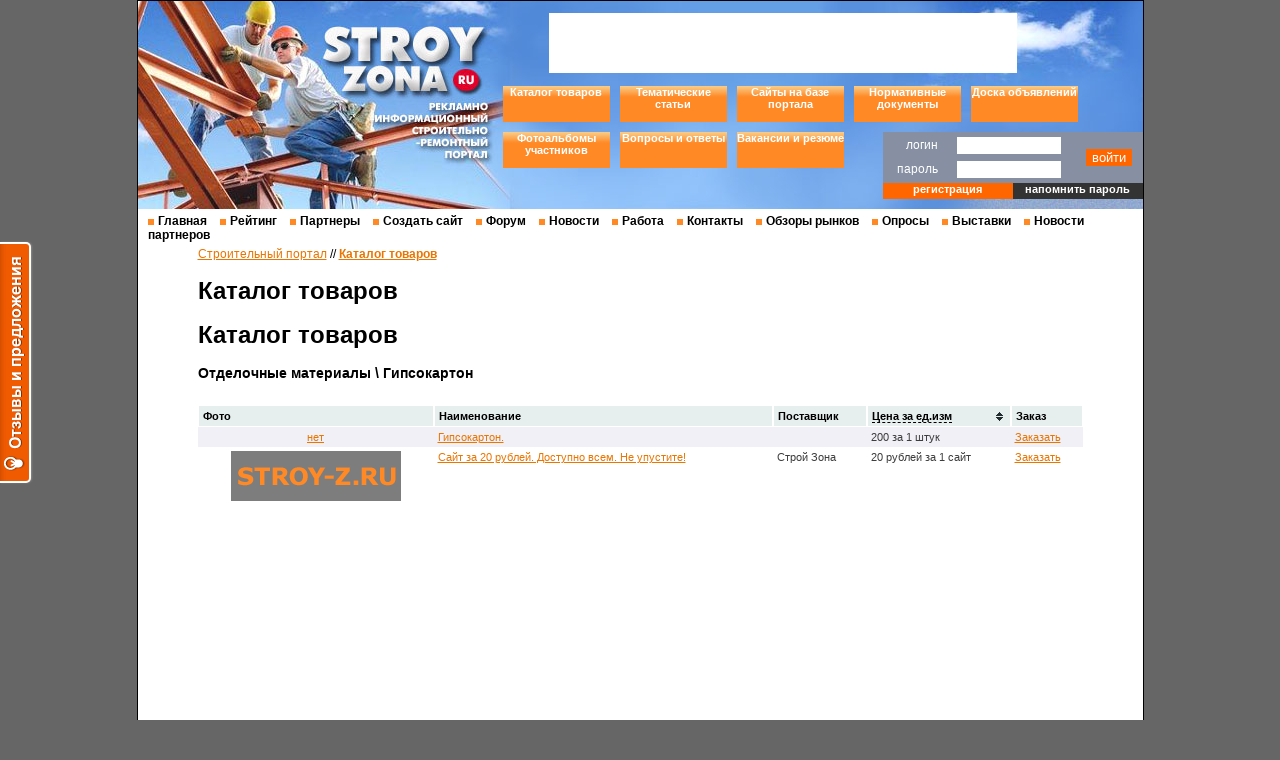

--- FILE ---
content_type: text/html; charset=windows-1251
request_url: http://www.stroy-z.ru/catalog/?cat=1827
body_size: 4819
content:

<!DOCTYPE html PUBLIC "-//W3C//DTD XHTML 1.0 Transitional//EN" "http://www.w3.org/TR/xhtml1/DTD/xhtml1-transitional.dtd">
<html xmlns="http://www.w3.org/1999/xhtml">
<head>

<meta http-equiv="Content-Type" content="text/html; charset=windows-1251" />
<title>Строительный портал // Каталог товаров</title>
<meta name=Description content=" на строительно-ремонтном портале story-z.ru">
<meta name=Keywords content="Строительный портал, все о строительстве и ремонте, строительство, статьи и новости по строительству и ремонту, нормативные документы по строительству">
<meta name="telderi" content="cda07f51c14292cff6bce69ed395766e" />
<link href="/css/style.css" rel="stylesheet" type="text/css" />
    <!--[if IE]>
        <link href="/css/ie.css" rel="stylesheet" type="text/css" />
    <![endif]-->
    <!--[if !IE]><!--><script>  
        if (/*@cc_on!@*/false) {  
            document.documentElement.className+=' ie10';  
        }  
    </script><!--<![endif]-->  

<link rel="shortcut icon" href="/favicon.ico">
<style type="text/css">
table.positions td, table.positions th {padding:6px; vertical-align:center;}
tr.odd td {background:#e7e7e7;}
tr.even td {background:#d4d4d4;}
</style>
<script type="text/javascript">
    var formName='convForm';
    acceptUserQuote=true;
</script>
<script type="text/javascript" src="/js/jquery-1.8.1.min.js"></script>

<!-- tablesorter jQuery plugin -->
<script type="text/javascript" src="/js/__jquery.tablesorter-v2.0.5/jquery.tablesorter.min.js"></script> 
<link href="/js/__jquery.tablesorter-v2.0.5/themes/blue/style.css" rel="stylesheet" type="text/css" />

<!-- FancyBox -->
<link rel="stylesheet" href="/js/fancyapps-fancyBox-v2.1.3/source/jquery.fancybox.css?v=2.1.3" type="text/css" media="screen" />
<script type="text/javascript" src="/js/fancyapps-fancyBox-v2.1.3/source/jquery.fancybox.pack.js?v=2.1.3"></script>


<!--

     <script type="text/javascript" src="/newcash2/js_cur.js"></script>

-->

<!--[if IE 5]>
<style type="text/css"> 
.thrColFixHdr #sidebar1 { width: 275px; }
.thrColFixHdr #sidebar2 { width: 275px; }
</style>
<![endif]--><!--[if IE]>
<style type="text/css"> 
.thrColFixHdr #mainContent { zoom: 1; }
.thrColFixHdr #header form#login { top:8px;}
</style>
<![endif]-->
<style type="text/css">
/* div#mainContent {overflow:hidden;} */
.thrColFixHdr #header div#menu div.usermenu {text-align:right; clear: both; position: relative; top:-44px; left:-30px;}
.thrColFixHdr #header div#menu div.usermenu a {display:inline; color:#fff; font-wheight: bold; background: none; padding:auto; margin:auto; float: none;}
div.minigal {padding:10px;}
div.minigal img {margin-right:10px; margin-bottom:10px;}
</style>

</head>

<body class="thrColFixHdr" onLoad='Init()'>

<div>
  <center>
    <!--a href="http://www.domexpo.ru/"><img src="/images/banners/banner8.gif" /></a-->
  </center>
</div>

<div id="container">
  <div id="header">
  <div id="banners">
      <!-- <a href="" target="_blank"><img src=/netcat_files/t/h_9b07d6cf5c1a3415f13842b31c17927a border=0></a> -->
      <object classid="clsid:D27CDB6E-AE6D-11cf-96B8-444553540000" codebase="http://download.macromedia.com/pub/shockwave/cabs/flash/swflash.cab#version=4,0,2,0" width="468" height="60">
            <param name="movie" value="http://www.stroy-z.ru/images/banners/sezam.swf">
            <param name="quality" value="high">
            <param name="wmode" value="opaque">
            <embed wmode="opaque" src="http://www.stroy-z.ru/images/banners/sezam.swf" quality="high" pluginspage="http://www.macromedia.com/shockwave/download/index.cgi?P1_Prod_Version=ShockwaveFlash" type="application/x-shockwave-flash" width="468" height="60">
      </object>
  </div>
    <div id="menu">
<a href=/catalog/>Каталог товаров</a><a href=/hide/articles/>Тематические статьи</a><a href=/hide/company/>Сайты на базе портала</a><a href=/docfiles/>Нормативные документы</a><a href=/hide/board/>Доска объявлений</a><a href=/hide/photos/>Фотоальбомы участников</a><a href=/question-answer/>Вопросы и ответы</a><a href=/career/>Вакансии и резюме</a>

      <form action="/netcat/modules/auth/" method="post" id="login">
<table width="100%" border="0" cellspacing="3" cellpadding="2">
          <tr>
            <td align="right">логин</td>
            <td><input name="AUTH_USER" type="text" /></td>
            <td rowspan="2"><input type="submit" class="orangebtn" value="войти" /></td>
          </tr>
          <tr>
            <td align="right">пароль</td>
            <td><input name="AUTH_PW" type="password" />
<input name="AuthPhase" value="1" type="hidden" />
<input name="REQUESTED_FROM" value="/catalog/?cat=1827" type="hidden" />
<input name="REQUESTED_BY" value="GET" type="hidden" />
<input name="catalogue" value="1" type="hidden" />
<input name="sub" value="453" type="hidden" />
<input name="cc" value="423" type="hidden" />
</td>
          </tr>
        </table>
<a href="/profile/registration/" class="reg">регистрация</a><a href="/netcat/modules/auth/password_recovery.php" class="mem">напомнить пароль</a>
</form>
 </div>
    
  <!-- end #header --></div>
<div id="hormenu">
<a href="/">Главная</a> <a href="/rating/">Рейтинг</a> <a href="/LinkExchange/">Партнеры</a> <a href="/information/">Создать сайт</a> <a href="http://www.stroy-z.ru/forum/">Форум</a> <a href="/news/">Новости</a> <a href="/career/">Работа</a> <a href="/kontakt/">Контакты</a> <a href="/obzor/">Обзоры рынков</a> <a href="/poll/">Опросы</a> <a href="/exhibition/">Выставки</a> <a href="/reviews/">Новости партнеров</a> 
</div>
<div id="mainContent1" style="min-height:500px;"><div id="breadcrumbs"><a href=/>Строительный портал</a> // <a href=/catalog/><b>Каталог товаров</b></a></div><script type="text/javascript">
<!--
var _acic={dataProvider:10};(function(){var e=document.createElement("script");e.type="text/javascript";e.async=true;e.src="https://www.acint.net/aci.js";var t=document.getElementsByTagName("script")[0];t.parentNode.insertBefore(e,t)})()
//-->
</script><h1>Каталог товаров</h1>



<!-- content --><h1>Каталог товаров</h1><b style="font-size:14px;">Отделочные материалы \ Гипсокартон</b><br><br>
<script type="text/javascript">
$(document).ready(function() { 
   $("#catalog_table").tablesorter({
   	    widgets: ['zebra'],
   	    headers: 
   	    { 
            0: {sorter: false}, 
            1: {sorter: false}, 
            2: {sorter: false}, 
            3: {sorter: 'digit'},
            4: {sorter: false} 
        } 
    });

	$(".fancy-order").fancybox({
		maxWidth	: 800,
		maxHeight	: 600,
		fitToView	: false,
		width		: 800,
		height		: 450,
		autoSize	: false,
		closeClick	: false,
		openEffect	: 'none',
		closeEffect	: 'none'
	});

});
</script>
<table id="catalog_table" class="tablesorter" width="100%" border="0" cellspacing="0" cellpadding="0" class="positions">
<thead>
<tr>
<th>Фото</th>
<th>Наименование</th>
<th>Поставщик</th>
<th><span style="border-bottom: 1px dashed;">Цена за ед.изм</span></th>
<th><b>Заказ</b></th>
</tr>
</thead>
<tbody>
<tr class="even"><td align="center"><a href="">нет</a></td><td><a href="">Гипсокартон.</td><td></td><td>200 за 1 штук</td><td><a class="fancy-order" data-fancybox-type="iframe" href="/order/?id=3441">Заказать</a></td></tr><tr class="odd"><td align="center"><a href=""><img src="/resizer.php?src=/netcat_files/458/365/097f0226966a7ed29c7a4aa0161ed5e7&w=100"></a></td><td><a href="">Сайт за 20 рублей. Доступно всем. Не упустите!</td><td>Строй Зона</td><td>20 рублей за 1 сайт</td><td><a class="fancy-order" data-fancybox-type="iframe" href="/order/?id=1825">Заказать</a></td></tr></tbody></table>
<!-- /content --></div><br class="clearfloat" />  <div id="footer">    <p>При любом использовании материалов портала ссылка на <a href="http://www.stroy-z.ru">www.stroy-z.ru</a> обязательна. Copyright (c) 2007-2013 Все права защищены.  <a href="http://www.garin-studio.ru" target="_blank"> Продвижение - Garin Studio</a></p> <div style="margin-left:200px; margin-top:-20px;"><noindex>
<!--LiveInternet counter--><script type="text/javascript"><!--
document.write("<a href='http://www.liveinternet.ru/click' "+
"target=_blank><img src='http://counter.yadro.ru/hit?t18.6;r"+
escape(document.referrer)+((typeof(screen)=="undefined")?"":
";s"+screen.width+"*"+screen.height+"*"+(screen.colorDepth?
screen.colorDepth:screen.pixelDepth))+";u"+escape(document.URL)+
";"+Math.random()+
"' alt='' title='LiveInternet: показано число просмотров за 24"+
" часа, посетителей за 24 часа и за сегодня' "+
"border=0 width=88 height=31><\/a>")//--></script><!--/LiveInternet-->
<!-- Yandex.Metrika counter -->
<script type="text/javascript">
(function (d, w, c) {
    (w[c] = w[c] || []).push(function() {
        try {
            w.yaCounter20446795 = new Ya.Metrika({id:20446795,
                    webvisor:true,
                    clickmap:true,
                    trackLinks:true,
                    accurateTrackBounce:true});
        } catch(e) { }
    });

    var n = d.getElementsByTagName("script")[0],
        s = d.createElement("script"),
        f = function () { n.parentNode.insertBefore(s, n); };
    s.type = "text/javascript";
    s.async = true;
    s.src = (d.location.protocol == "https:" ? "https:" : "http:") + "//mc.yandex.ru/metrika/watch.js";

    if (w.opera == "[object Opera]") {
        d.addEventListener("DOMContentLoaded", f, false);
    } else { f(); }
})(document, window, "yandex_metrika_callbacks");
</script>
<noscript><div><img src="//mc.yandex.ru/watch/20446795" style="position:absolute; left:-9999px;" alt="" /></div></noscript>
<!-- /Yandex.Metrika counter -->
</noindex> </div>
  <!-- end #footer --></div><!-- end #container --></div><script>  (function(i,s,o,g,r,a,m){i['GoogleAnalyticsObject']=r;i[r]=i[r]||function(){
  (i[r].q=i[r].q||[]).push(arguments)},i[r].l=1*new Date();a=s.createElement(o),  m=s.getElementsByTagName(o)[0];a.async=1;a.src=g;m.parentNode.insertBefore(a,m)  })(window,document,'script','//www.google-analytics.com/analytics.js','ga');

  ga('create', 'UA-42493478-1', 'stroy-z.ru');
  ga('send', 'pageview');

</script>
<script type="text/javascript">
             var _acic = {
                'dataProvider': 100
             };

            (function() {
                var aci = document.createElement('script'); aci.type =
'text/javascript'; aci.async = true;
                aci.src = '//www.acint.net/aci.js';
                var s = document.getElementsByTagName('script')[0];
s.parentNode.insertBefore(aci, s);
            })();
</script>
<script type="text/javascript">
    var reformalOptions = {
        project_id: 191909,
        project_host: "stroy-z.reformal.ru",
        tab_orientation: "left",
        tab_indent: "50%",
        tab_bg_color: "#F05A00",
        tab_border_color: "#FFFFFF",
        tab_image_url: "http://tab.reformal.ru/T9GC0LfRi9Cy0Ysg0Lgg0L%252FRgNC10LTQu9C%252B0LbQtdC90LjRjw==/FFFFFF/2a94cfe6511106e7a48d0af3904e3090/left/1/tab.png",
        tab_border_width: 2
    };
   


    (function() {
        var script = document.createElement('script');
        script.type = 'text/javascript'; script.async = true;
        script.src = ('https:' == document.location.protocol ? 'https://' : 'http://') + 'media.reformal.ru/widgets/v3/reformal.js';
        document.getElementsByTagName('head')[0].appendChild(script);
    })();
</script><noscript><a href="http://reformal.ru"><img src="http://media.reformal.ru/reformal.png" /></a><a href="http://stroy-z.reformal.ru">Oтзывы и предложения для stroy-z.ru</a></noscript>
</body>
</html>

--- FILE ---
content_type: text/css
request_url: http://www.stroy-z.ru/css/style.css
body_size: 1509
content:
@charset "windows-1251";
body  {
	font: 100% Verdana, Arial, Helvetica, sans-serif;
	background: #666666;
	margin: 0;
	padding: 0;
	text-align: center;
	color: #000000;
	font-size:11px;
}
a {color:#EA7500;}
.thrColFixHdr #container { 
	width: 1005px;
	background: #FFFFFF;
	margin: 0 auto;
	border: 1px solid #000000;
	text-align: left;
	font-size:12px;
	position:relative;
} 
.thrColFixHdr #header { 
	background: #FFF url(img/main.jpg) 0 0 no-repeat; 
	height: 208px;
}
.thrColFixHdr #header div#banners {
	position:relative;
	left: 411px;
	top:12px;
	width:468px;
	height:60px;
	background-color:#FFFFFF;	
} 
.thrColFixHdr #header div#menu {
	position:relative;
	left: 360px;
	top:20px;	
	width:645px;
	text-align:center;
}
.thrColFixHdr #header div#menu a {
	display:block;
	float:left;
	height:36px;
	background:#ff8925 url(img/menuBcgr.png) 0 0 repeat-x;
	width:107px;
	text-align:center;
	color:#FFFFFF;
	text-decoration:none;
	font-size:11px;
	font-weight:bold;
	margin:5px;
}

.thrColFixHdr #header form#login {
	position:relative;
	float:right;
	background-color:#8690a2;
	width:260px;
	height:61px;
	top:5px;
	color:#FFFFFF;
	font-size:12px;
	z-index:200;
}
.thrColFixHdr #header form#login input {
	border:none;
	width:100px;
}
.thrColFixHdr #header form#login input.orangebtn {
	width:auto;
	color:#FFFFFF;
	background-color:#FF6600;
}

.thrColFixHdr #header div#menu a.reg, .thrColFixHdr #header div#menu a.mem {
	width:130px;
	height:16px;
	background:#FF6600 none;
	margin:0;
	text-align:center;
	position:relative;
}

 /* РґР»СЏ ie10 (РѕСЃС‚Р°Р»СЊРЅС‹Рµ РІРµСЂСЃРёРё ie - РІ С„Р°Р№Р»Рµ ie.css)*/
.ie10 .thrColFixHdr #header div#menu a.reg, .ie10 .thrColFixHdr #header div#menu a.mem {
	width:130px;
	height:25px;
	background:#FF6600 none;
	margin:0;
	text-align:center;
	position:relative;
}

.ie10 .thrColFixHdr #header div#menu a.mem {
	background:#333333 none;
}

 /* РґР»СЏ РјРѕР·РёР»С‹ */
.thrColFixHdr #header div#menu a.reg, .thrColFixHdr #header div#menu a.mem, x:-moz-any-link {
	width:130px;
	height:24px;
	background:#FF6600 none;
	margin:0;
	text-align:center;
	position:relative;
}

 /* РґР»СЏ РѕРїРµСЂС‹*/
noindex:-o-prefocus, .thrColFixHdr #header div#menu a.reg, .thrColFixHdr #header div#menu a.mem {
	width:130px;
	height:24px;
	background:#FF6600 none;
	margin:0;
	text-align:center;
	position:relative;
}

.thrColFixHdr #header div#menu a.mem {
	background-color:#333333;
}

div#hormenu {
	padding:5px 0 5px 10px;
	position:relative;
	z-index:100;
}
div#hormenu a {
	font-size:12px;
	color:#000000;
	text-decoration:none;
	padding-left:10px;
	margin-right:10px;
	background:#FFF url(img/menudot.png) 0 5px no-repeat;
	font-weight:bold;
}
h2 {
	background:#FF9900 url(img/h2.png) 0 0 repeat-x;
	font-size:14px;
	padding:8px 0;
	text-align:center;
	margin:0;
	color:#FFFFFF;
}
.thrColFixHdr #sidebar1 {
	float: left; 
	width: 275px; 
	background: #e9e9e9;
}

.thrColFixHdr #sidebar1 p, .thrColFixHdr #sidebar2 p {
	border-bottom:#FFF 2px dotted;
	padding:10px;
	margin:0;
}
.thrColFixHdr #sidebar1 p.last, .thrColFixHdr #sidebar2 p.last {
	border-bottom:none;
}
.thrColFixHdr #sidebar2 {
	float: right; 
	width: 275px; 
	background: #e9e9e9; 
}
.bckgWhite {
	background-color:#FFF;
	padding-top:5px;
}
.thrColFixHdr #mainContent { 
	margin: 0;
	float:left;
	width:435px;
	padding: 0 10px;
} 

.thrColFixHdr #mainContent1 { 
	margin: 0 50px;
	padding: 0 10px;
} 

.thrColFixHdr #footer { 
	background: #666699 url(img/footer.jpg) 0 0 repeat-x;
	height:64px;
} 
.thrColFixHdr #footer p {
	margin: 0; /* zeroing the margins of the first element in the footer will avoid the possibility of margin collapse - a space between divs */
	padding: 10px 0 0 450px; /* padding on this element will create space, just as the the margin would have, without the margin collapse issue */
}
.fltrt { /* this class can be used to float an element right in your page. The floated element must precede the element it should be next to on the page. */
	float: right;
	margin-left: 8px;
}
.fltlft { /* this class can be used to float an element left in your page */
	float: left;
	margin-right: 8px;
}
.clearfloat { /* this class should be placed on a div or break element and should be the final element before the close of a container that should fully contain a float */
	clear:both;
    height:0;
    font-size: 1px;
    line-height: 0px;
}
.doclink {font-size:11px; margin-bottom:7px; display:block;}
.doclink span.token {background-color:#FFCC66; color:Black;}
.catlink {font-size:10px; color:black;}
h1.tema {font-size: 13px;}
h2 a {color:#fff;}

.simple_wrap {padding:0px 20px 20px 20px;}

--- FILE ---
content_type: text/plain
request_url: https://www.google-analytics.com/j/collect?v=1&_v=j102&a=260947772&t=pageview&_s=1&dl=http%3A%2F%2Fwww.stroy-z.ru%2Fcatalog%2F%3Fcat%3D1827&ul=en-us%40posix&dt=%D0%A1%D1%82%D1%80%D0%BE%D0%B8%D1%82%D0%B5%D0%BB%D1%8C%D0%BD%D1%8B%D0%B9%20%D0%BF%D0%BE%D1%80%D1%82%D0%B0%D0%BB%20%2F%2F%20%D0%9A%D0%B0%D1%82%D0%B0%D0%BB%D0%BE%D0%B3%20%D1%82%D0%BE%D0%B2%D0%B0%D1%80%D0%BE%D0%B2&sr=1280x720&vp=1280x720&_u=IEBAAAABAAAAACAAI~&jid=1221166674&gjid=571775434&cid=1902928897.1769354800&tid=UA-42493478-1&_gid=1623913135.1769354800&_r=1&_slc=1&z=796197904
body_size: -284
content:
2,cG-PPE9WCQNLX